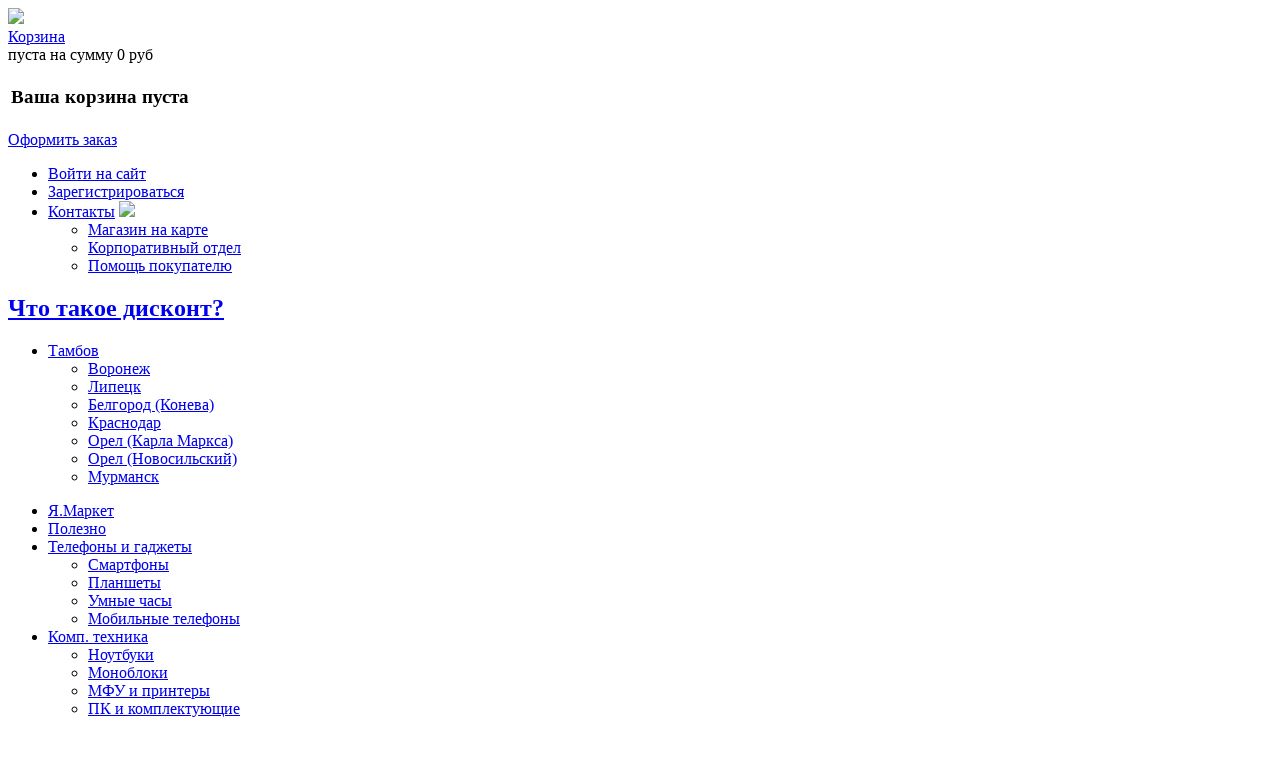

--- FILE ---
content_type: text/html; charset=UTF-8
request_url: https://www.tambov.go-byte.ru/catalog/laptops_tablets/e_wis_x14gl_core_i3_10110u_8gb_1tb_hdd_14_1366x768_anti_glare_novyy591747034171/
body_size: 11109
content:
<!DOCTYPE HTML>
<html>
<head>
<script>var cityCode = "tambov"</script>
<!-- Yandex.Metrika counter -->
<script type="text/javascript">var yaParams = {/*Здесь параметры визита*/};</script>
<!-- /Yandex.Metrika counter -->

<script src="//mc.yandex.ru/metrika/watch.js"></script>

<meta name="viewport" content="width=device-width, initial-scale=1">
<!-- Google Tag Manager -->
<script>(function(w,d,s,l,i){w[l]=w[l]||[];w[l].push({'gtm.start':
new Date().getTime(),event:'gtm.js'});var f=d.getElementsByTagName(s)[0],
j=d.createElement(s),dl=l!='dataLayer'?'&l='+l:'';j.async=true;j.src=
'https://www.googletagmanager.com/gtm.js?id='+i+dl;f.parentNode.insertBefore(j,f);
})(window,document,'script','dataLayer','GTM-5XWCDSB');</script>
<!-- End Google Tag Manager -->

<link rel="stylesheet" href="/bitrix/templates/ironbuy/template_styles.css">
<link rel="stylesheet" href="/bitrix/templates/ironbuy/js/pikachoose/base.css">
<link rel="stylesheet" href="/bitrix/templates/ironbuy/js/tooltipster.css">
<link rel="stylesheet" href="/bitrix/templates/ironbuy/js/funcybox/jquery.fancybox.css">
<link rel="stylesheet" href="/bitrix/templates/ironbuy/js/ParallaxContentSlider/parallax.css">
<link href='https://fonts.googleapis.com/css?family=Play:700|Poiret+One|Open+Sans:300&subset=cyrillic,latin' rel='stylesheet' type='text/css'>
<link href='https://fonts.googleapis.com/css?family=Didact+Gothic&subset=latin,cyrillic' rel='stylesheet' type='text/css'>
<link href='https://fonts.googleapis.com/css?family=Lobster&subset=latin,cyrillic' rel='stylesheet' type='text/css'>
<link href='https://fonts.googleapis.com/css?family=Open+Sans+Condensed:300&subset=latin,cyrillic' rel='stylesheet' type='text/css'>
<link rel="shortcut icon" href="/bitrix/templates/ironbuy/images/favicon.png" type="image/png">

<script type="text/javascript" src="//ajax.googleapis.com/ajax/libs/jquery/1.8/jquery.min.js"></script>
<script type="text/javascript" src="/bitrix/templates/ironbuy/js/jquery-ui.min.js"></script>
<script type="text/javascript" src="https://api-maps.yandex.ru/2.0-stable/?load=package.standard&lang=ru-RU&"></script>
<script type="text/javascript" src="/bitrix/templates/ironbuy/js/plugins.js"></script>
<script type="text/javascript" src="/bitrix/templates/ironbuy/js/main.js"></script>

<script type="text/javascript" src="//yandex.st/share/share.js" charset="utf-8"></script>
<script type="text/javascript" src="//vk.com/js/api/openapi.js?71"></script>
<script type="text/javascript">VK.init({apiId: '3340543', onlyWidgets: true});</script>

<meta http-equiv="Content-Type" content="text/html; charset=UTF-8" />
<meta name="robots" content="index, follow" />
<meta name="keywords" content="компьютеры, планшеты, ноутбуки, смартфоны" />
<meta name="description" content="Дисконт цифровой техники. Лучшие решения по низким ценам" />
<link href="/bitrix/cache/css/s1/ironbuy/page_576244d9dc4dc943073f3b134aaa3a7c/page_576244d9dc4dc943073f3b134aaa3a7c_ccb64f50f16b904b29bc40acf0786302.css?1750245326" type="text/css" rel="stylesheet" />
<link href="/bitrix/cache/css/s1/ironbuy/kernel/kernel.css?1750246938" type="text/css" rel="stylesheet" />
<script type="text/javascript"> var arKernelCSS = new Array('/bitrix/js/main/core/css/core.css','/bitrix/js/main/core/css/core_popup.css','/bitrix/js/fileman/sticker.css','/bitrix/js/main/core/css/core_panel.css'); </script><link href="/bitrix/cache/css/s1/ironbuy/template_f2310174ccee51f316c0b71938df5a9b/template_f2310174ccee51f316c0b71938df5a9b_69de8f7ce3f2c0e1389967e22128383b.css?1750245245" type="text/css" rel="stylesheet" />

<script type="text/javascript">if(!window.BX)window.BX={message:function(mess){if(typeof mess=='object') for(var i in mess) BX.message[i]=mess[i]; return true;}};</script><script type="text/javascript">(window.BX||top.BX).message({'LANGUAGE_ID':'ru','FORMAT_DATE':'DD.MM.YYYY','FORMAT_DATETIME':'DD.MM.YYYY HH:MI:SS','COOKIE_PREFIX':'BITRIX_SM','USER_ID':'','SERVER_TIME':'1769055744','SERVER_TZ_OFFSET':'10800','USER_TZ_OFFSET':'0','USER_TZ_AUTO':'Y','bitrix_sessid':'945c148fc0da1b22ea7c74c746f326e9','SITE_ID':'s1'});(window.BX||top.BX).message({'JS_CORE_LOADING':'Загрузка...','JS_CORE_NO_DATA':'- Нет данных -','JS_CORE_WINDOW_CLOSE':'Закрыть','JS_CORE_WINDOW_EXPAND':'Развернуть','JS_CORE_WINDOW_NARROW':'Свернуть в окно','JS_CORE_WINDOW_SAVE':'Сохранить','JS_CORE_WINDOW_CANCEL':'Отменить','JS_CORE_H':'ч','JS_CORE_M':'м','JS_CORE_S':'с','JSADM_AI_HIDE_EXTRA':'Скрыть лишние','JSADM_AI_ALL_NOTIF':'Показать все','JSADM_AUTH_REQ':'Требуется авторизация!','JS_CORE_WINDOW_AUTH':'Войти','JS_CORE_IMAGE_FULL':'Полный размер'});</script>
<script type="text/javascript" src="/bitrix/cache/js/s1/ironbuy/kernel/kernel.js?1750251622"></script>
<script type="text/javascript"> BX.setKernelJS(['/bitrix/js/main/core/core.js','/bitrix/js/main/core/core_ajax.js','/bitrix/js/main/session.js','/bitrix/js/main/core/core_popup.js','/bitrix/js/main/core/core_fx.js','/bitrix/js/main/core/core_window.js','/bitrix/js/fileman/sticker.js','/bitrix/js/main/core/core_admin.js','/bitrix/js/main/utils.js','/bitrix/js/main/admin_tools.js','/bitrix/js/main/popup_menu.js','/bitrix/js/main/admin_search.js','/bitrix/js/main/hot_keys.js','/bitrix/js/main/public_tools.js','/bitrix/js/main/ajax.js']); </script><script type="text/javascript">
bxSession.Expand(1440, '945c148fc0da1b22ea7c74c746f326e9', false, 'dfce9fc75910a7aac3512013981f3d1f');
</script>


<script type="text/javascript" src="/bitrix/cache/js/s1/ironbuy/template_45516aa0f6b74fd49d5ed4c2da51fbe4/template_45516aa0f6b74fd49d5ed4c2da51fbe4_7c57a22b31cd6a0e26c0562bdf437ed1.js?1750245245"></script>

<script type="text/javascript" src="/bitrix/cache/js/s1/ironbuy/page_0c2ccac74c5e85f7d023074efc3e9303/page_0c2ccac74c5e85f7d023074efc3e9303_d0e5a3b2d49bca2bacba9a17e2e995e9.js?1750245326"></script>

<title>Ноутбук E-WIS X14GL Core I3-10110U/4GB/1TB HDD/14&quot; 1366x768 anti-glare новый</title>

</head>
<body>
  
  <!-- Google Tag Manager (noscript) -->
<noscript><iframe src="https://www.googletagmanager.com/ns.html?id=GTM-5XWCDSB"
height="0" width="0" style="display:none;visibility:hidden"></iframe></noscript>
<!-- End Google Tag Manager (noscript) -->
  
<div id="fb-root"></div>
<script>
(function(d, s, id){
    var js, fjs = d.getElementsByTagName(s)[0];
    if (d.getElementById(id)) {return;}
    js = d.createElement(s); js.id = id;
    js.src = "//connect.facebook.net/en_US/all.js";
    fjs.parentNode.insertBefore(js, fjs);
  }(document, 'script', 'facebook-jssdk'));
</script>
<script type="text/javascript">
new Image().src = "//counter.yadro.ru/hit?r"+
escape(document.referrer)+((typeof(screen)=="undefined")?"":
";s"+screen.width+"*"+screen.height+"*"+(screen.colorDepth?
screen.colorDepth:screen.pixelDepth))+";u"+escape(document.URL)+
";h"+escape(document.title.substring(0,150))+
";"+Math.random();</script>

	<div id="panel"></div>
        
	
	<div id="wrapper">
		

		<header id="header">
		
			<section id="header-top">
				<div class="main-content">
					<div class="logo col span_1_of_3">
						<a href="/" title="">
							<span class="halflogo"></span>
							<img src="/bitrix/templates/ironbuy/images/header/logo.png" />
						</a>	
					</div>
					
					<div class="basket col span_1_of_3">
						<span class="cart_line">
							

<div class="sale-basket-small">

	
	
	<div class="basket-small-header">
					<div class="basket-icon empty"></div>
				
		<a class="your-cart" href="/personal/cart/">Корзина</a>
		<span class="basket-small-dropdown"></span>
		
		<div class="to-cart" href="/personal/cart/">
							<span class="total-count">пуста</span>
					<span class="total-sum-text">на сумму </span>
			<span class="total-sum">0 руб</span>
		</div>
	</div>

	
	<div class="basket-small-body">
		<table class="basket-small-table">
			<tbody>
			
							<tr><td><h3>Ваша корзина пуста</h3><td><tr>
						
						</tbody>
		</table>
					
		<a class="make-order-yes" href="/personal/order/make/">Оформить заказ</a>					
	</div> <!-- basket-small-body -->
	
</div> <!-- sale-basket-small -->						</span>						
					</div>
					
					<div class="user-menu col span_1_of_3"> 	
													<nav id="cart">
								<div class="block-content">
									<p class="auth">
										<ul class="help-menu-links">
	
	<li><a href="/login/?backurl=%2Fcatalog%2Flaptops_tablets%2Fe_wis_x14gl_core_i3_10110u_8gb_1tb_hdd_14_1366x768_anti_glare_novyy591747034171%2F">Войти на сайт</a></li>
	<li><a href="/login/?register=yes&amp;backurl=%2Fcatalog%2Flaptops_tablets%2Fe_wis_x14gl_core_i3_10110u_8gb_1tb_hdd_14_1366x768_anti_glare_novyy591747034171%2Findex.php">Зарегистрироваться</a></li>
	<li class="dropdown">
		<a href="#">Контакты</a>
		<img src="/bitrix/templates/ironbuy/images/header/downarrow.png" />
		<ul class="sub-menu">
			<li><a href="/about/howto/">Магазин на карте</a></li>
			<li><a href="/about/howto/corporate.php">Корпоративный отдел</a></li>
			<li><a href="/about/delivery/">Помощь покупателю</a></li>			
		</ul>
	</li>
</ul>
									</p>								
								</div>
								<div class="corners"><div class="corner left-bottom"></div><div class="corner right-bottom"></div></div>
							</nav>
											</div>	<!-- user-menu -->
				</div> <!-- main-content -->						
			</section> <!-- header-top -->
						
						<section class="tolanding autoshow">			  
			  <h2><a href="/landing/" target="_blank">Что такое дисконт?</a></h2>  
			</section>						
									
			<!-- -------------------------------------------------------- -->
			<section id="header-menu">
		
				<div id="header-menu-wrapper">
				
					<div class="main-content">
						<div class="menu-left">
				
							<div class="cities">
								
								<ul>
									<li class="active-city"><a href="/">Тамбов</a>
																			<ul class="sub-cities">
																					
																							
												<li>
													<a href="https://www.vrn.go-byte.ru/catalog/laptops_tablets/e_wis_x14gl_core_i3_10110u_8gb_1tb_hdd_14_1366x768_anti_glare_novyy591747034171/">Воронеж</a>
												</li>
																						
																							
												<li>
													<a href="https://www.lipetsk.go-byte.ru/catalog/laptops_tablets/e_wis_x14gl_core_i3_10110u_8gb_1tb_hdd_14_1366x768_anti_glare_novyy591747034171/">Липецк</a>
												</li>
																						
																							
												<li>
													<a href="https://www.blg.go-byte.ru/catalog/laptops_tablets/e_wis_x14gl_core_i3_10110u_8gb_1tb_hdd_14_1366x768_anti_glare_novyy591747034171/">Белгород (Конева)</a>
												</li>
																						
																							
												<li>
													<a href="https://www.krasnodar.go-byte.ru/catalog/laptops_tablets/e_wis_x14gl_core_i3_10110u_8gb_1tb_hdd_14_1366x768_anti_glare_novyy591747034171/">Краснодар</a>
												</li>
																						
																							
												<li>
													<a href="https://www.orel.go-byte.ru/catalog/laptops_tablets/e_wis_x14gl_core_i3_10110u_8gb_1tb_hdd_14_1366x768_anti_glare_novyy591747034171/">Орел (Карла Маркса)</a>
												</li>
																						
																							
												<li>
													<a href="https://www.orel2.go-byte.ru/catalog/laptops_tablets/e_wis_x14gl_core_i3_10110u_8gb_1tb_hdd_14_1366x768_anti_glare_novyy591747034171/">Орел (Новосильский)</a>
												</li>
																						
																							
												<li>
													<a href="https://www.murmansk.go-byte.ru/catalog/laptops_tablets/e_wis_x14gl_core_i3_10110u_8gb_1tb_hdd_14_1366x768_anti_glare_novyy591747034171/">Мурманск</a>
												</li>
																					</ul>
																		</li>
								</ul>
							</div>
						</div>
						
						<nav class="main-menu">
							
<ul id="horizontal-multilevel-menu">

	

	
	
		
							<li><a href="https://market.yandex.ru/store--go-byte?businessId=28981752" class="root-item">Я.Маркет</a></li>
			
		
	
	
	

	
	
		
							<li><a href="/userpages/usefull_links.php" class="root-item">Полезно</a></li>
			
		
	
	
	

	
	
					<li class="item-1"><a href="/catalog/smartphones_and_cellphones/" class="root-item">Телефоны и гаджеты</a>
				<ul>
				
		
	
	
	

	
	
		
							<li><a href="/catalog/smartphones/">Смартфоны</a></li>
			
		
	
	
	

	
	
		
							<li><a href="/catalog/tablet_pc/">Планшеты</a></li>
			
		
	
	
	

	
	
		
							<li><a href="/catalog/smart_watch/">Умные часы</a></li>
			
		
	
	
	

	
	
		
							<li><a href="/catalog/mobile_phones/">Мобильные телефоны</a></li>
			
		
	
	
	

			</ul></li>	
	
					<li class="item-2"><a href="/catalog/comp_technique/" class="root-item-selected">Комп. техника</a>
				<ul>
				
		
	
	
	

	
	
		
							<li class="item-selected"><a href="/catalog/laptops_tablets/">Ноутбуки</a></li>
			
		
	
	
	

	
	
		
							<li><a href="/catalog/monoblocks/">Моноблоки</a></li>
			
		
	
	
	

	
	
		
							<li><a href="/catalog/mfps_and_printers/">МФУ и принтеры</a></li>
			
		
	
	
	

	
	
		
							<li><a href="/catalog/pk/">ПК и комплектующие</a></li>
			
		
	
	
	

	
	
		
							<li><a href="/catalog/stabilizers_and_ups/">Стабилизаторы и ИБП</a></li>
			
		
	
	
	

			</ul></li>	
	
					<li class="item-3"><a href="/catalog/household_appliances/" class="root-item">Быт. техника</a>
				<ul>
				
		
	
	
	

	
	
		
							<li><a href="/catalog/audio_simple/">Аудио</a></li>
			
		
	
	
	

	
	
		
							<li><a href="/catalog/drawing/">Вытяжки</a></li>
			
		
	
	
	

	
	
		
							<li><a href="/catalog/gyrometer/">Гироскутеры и самокаты</a></li>
			
		
	
	
	

	
	
		
							<li><a href="/catalog/coffee_makers_and_coffee_machines/">Кофеварки и кофемашины</a></li>
			
		
	
	
	

	
	
		
							<li><a href="/catalog/beauty_and_health/">Красота и здоровье</a></li>
			
		
	
	
	

	
	
		
							<li><a href="/catalog/microwave_ovens/">Микроволновые печи</a></li>
			
		
	
	
	

	
	
		
							<li><a href="/catalog/home_appliances/">Техника для дома</a></li>
			
		
	
	
	

	
	
		
							<li><a href="/catalog/kitchen_appliances/">Техника для кухни</a></li>
			
		
	
	
	

	
	
		
							<li><a href="/catalog/power_tools/">Электроинструменты</a></li>
			
		
	
	
	

	
	
		
							<li><a href="/catalog/other_household_appliances/">Прочая бытовая техника</a></li>
			
		
	
	
	

			</ul></li>	
	
		
							<li><a href="/catalog/tvs/" class="root-item">ТВ, мониторы</a></li>
			
		
	
	
	

	
	
		
							<li><a href="/catalog/large_household_appliances/" class="root-item">Крупная бытовая техника</a></li>
			
		
	
	
	

	
	
					<li class="item-4"><a href="/catalog/eshche/" class="root-item">Еще</a>
				<ul>
				
		
	
	
	

	
	
					<li><a href="/catalog/auto/" class="parent">Авто</a>
				<ul>
				
		
	
	
	

	
	
		
							<li><a href="/catalog/dvrs/">Видеорегистраторы</a></li>
			
		
	
	
	

	
	
		
							<li><a href="/catalog/receiver/">Магнитолы и аудио</a></li>
			
		
	
	
	

	
	
		
							<li><a href="/catalog/radar_detectors/">Радар-детекторы</a></li>
			
		
	
	
	

	
	
		
							<li><a href="/catalog/navigators/">Навигаторы</a></li>
			
		
	
	
	

			</ul></li>	
	
					<li><a href="/catalog/essentials/" class="parent">Перв. необх.</a>
				<ul>
				
		
	
	
	

	
	
		
							<li><a href="/catalog/antiseptic/">Антисептические средства</a></li>
			
		
	
	
	

	
	
		
							<li><a href="/catalog/baby_products/">Детские товары</a></li>
			
		
	
	
	

	
	
		
							<li><a href="/catalog/animal_feed/">Корма для животных</a></li>
			
		
	
	
	

	
	
		
							<li><a href="/catalog/personal_hygiene/">Средства личной гигиены</a></li>
			
		
	
	

	</ul></li></ul></li>
</ul>
<div class="menu-clear-left"></div>
	
						</nav>
							
					</div> <!-- main-content -->
					<div class="background-shadow-bottom"></div>
				</div>			
			</section> <!-- header-menu -->	
						
			<!-- -------------------------------------------------------- -->	
						
			
						<section id="headshot">
				<div class="main-content">
					<script>



//не удаляйте мой мусор, пожалуйста! =) эти скрипты помогают в массовой обработке позиций сайта
function change_price(newPrice){
	if (cityCode=="blg"){
		CAT_PRICE_3.value=newPrice;
		ChangePrice(3);
	}
	else if (cityCode=="lipetsk"){
		CAT_PRICE_5.value=newPrice;
		ChangePrice(5);
	}
	else if (cityCode=="blgbt"){
		CAT_PRICE_17.value=newPrice;
		ChangePrice(17);
	}
	else if (cityCode=="vrn"){
		CAT_BASE_PRICE.value=newPrice;
		ChangeBasePrice(this);
	}
	else if (cityCode=="krasnodar"){
		CAT_PRICE_9.value=newPrice;
		ChangePrice(9);
	}
	else if (cityCode=="oskol"){
		CAT_PRICE_10.value=newPrice;
		ChangePrice(10);
	}
	else if (cityCode=="tambov"){
		CAT_PRICE_11.value=newPrice;
		ChangePrice(11);
	}
	else if (cityCode=="orel"){
		CAT_PRICE_13.value=newPrice;
		ChangePrice(13);
	}
	else if (cityCode=="tula"){
		CAT_PRICE_12.value=newPrice;
		ChangePrice(12);
	}
	else if (cityCode=="kaluga"){
		CAT_PRICE_14.value=newPrice;
		ChangePrice(14);
	}
	else if (cityCode=="penza"){
		CAT_PRICE_15.value=newPrice;
		ChangePrice(15);
	}
	else if (cityCode=="rostov"){
		CAT_PRICE_16.value=newPrice;
		ChangePrice(16);
	}
	else if (cityCode=="murmansk"){
		CAT_PRICE_18.value=newPrice;
		ChangePrice(18);
	}
	else if (cityCode=="yelets"){
		CAT_PRICE_19.value=newPrice;
		ChangePrice(19);
	}
	else if (cityCode=="orel2"){
		CAT_PRICE_20.value=newPrice;
		ChangePrice(20);
	}
	
	savebtn.click();
}

 function EditPositionClick() {
	var tmp = document.getElementsByClassName("bx-context-toolbar-button-text"); 
	var len = tmp.length; 
	var i=0; 
	var OK = true;
	while ((i<len) && (OK)) 
	{
	  var tmpQQ = tmp[i].textContent; 
	  console.log(tmpQQ); 
	  if (tmpQQ=="Изменить товар")
	  {
		tmp[i].click(); 
		OK = false;
	  }
	  i=i+1;
	}
 }

 function deleteElemInner() { 
	change_price("");
 }
 
 function deleteElem() { 
	EditPositionClick();
	setTimeout(deleteElemInner, 3000);
 }

function changePriceInner() { 
	var url = document.URL;
	var start = url.indexOf("newPrice=") + "newPrice=".length;
	var end = url.length;
	newPrice = url.substring(start, end);

	//установка активности городов
	var goroga = document.getElementsByName("PROP[44][]")[0];
	try
	{
		goroga[1].selected = true;
		goroga[2].selected = true;
		goroga[3].selected = true;
		goroga[4].selected = true;
		goroga[5].selected = true;
		goroga[6].selected = true;
		goroga[7].selected = true;
		goroga[8].selected = true;
		goroga[9].selected = true;
		goroga[10].selected = true;
		goroga[11].selected = true;
		goroga[12].selected = true;
		goroga[13].selected = true;
		goroga[14].selected = true;
		goroga[15].selected = true;
		goroga[16].selected = true;
		goroga[17].selected = true;
		goroga[18].selected = true;
		goroga[19].selected = true;
	}
	catch {}
	
	change_price(newPrice);
 }

 function changePrice() { 
	EditPositionClick();
	setTimeout(changePriceInner, 3000);
 }
 
  function setActivePredlozhenie() { 
	EditPositionClick();
	setTimeout(setActivePredlozhenieInner, 3000);
 }
  
  function setActivePredlozhenieInner() { 
	
	document.getElementsByName("PROP[112][]")[0].checked = !document.getElementsByName("PROP[112][]")[0].checked
	savebtn.click();
 }
 
 
 
</script>
<!-- Yandex.Metrika counter -->
<script type="text/javascript" >
   (function(m,e,t,r,i,k,a){m[i]=m[i]||function(){(m[i].a=m[i].a||[]).push(arguments)};
   m[i].l=1*new Date();
   for (var j = 0; j < document.scripts.length; j++) {if (document.scripts[j].src === r) { return; }}
   k=e.createElement(t),a=e.getElementsByTagName(t)[0],k.async=1,k.src=r,a.parentNode.insertBefore(k,a)})
   (window, document, "script", "https://mc.yandex.ru/metrika/tag.js", "ym");

   ym(55970476, "init", {
        clickmap:true,
        trackLinks:true,
        accurateTrackBounce:true
   });
</script>
<noscript><div><img src="https://mc.yandex.ru/watch/55970476" style="position:absolute; left:-9999px;" alt="" /></div></noscript>
<!-- /Yandex.Metrika counter -->
		<!--вот тут был блок по условию, что выводить, 
	я оставил что вот эту табличку выводить надо у всех. -->
	<div class="header-webform">
		</br>
		<div class="iconheadline">
			<div class="iconheadblock">
				<img src="https://vrn.go-byte.ru/bitrix/templates/ironbuy/images/Laptop_01.svg" />
				<p>Наличее товаров уточняйте по телефону: <span style="display:inline;"><a href="/about/howto/">
		8 (4752) 49-20-56
	</a></span></p>
			</div>
			<div class="iconheadblock">
				<img src="https://vrn.go-byte.ru/bitrix/templates/ironbuy/images/Sales_03.svg" />
				<p>Скидки до 50% возможны по различным причинам: <span style="font-size:10px;">витринный образец, снятие товара с линейки, замена запчасти, незначительные изменения</span></p>
			</div>
							<div class="iconheadblock">
					<img src="https://vrn.go-byte.ru/bitrix/templates/ironbuy/images/Moneyback_04.svg" />
					<p>На всю продукцию мы предоставляем гарантию и возврат денег в течение 7 дней с момента покупки.</p>
				</div>
						<div class="iconheadblock">
				<img src="https://vrn.go-byte.ru/bitrix/templates/ironbuy/images/Smartphone_02.svg" />
				<p>Все товары полностью работоспособны</p>
			</div>
		</div>
		
		
		

		
		
	</div>
		

	
				</div> <!-- main-content -->
			</section>
						
			
			<div class="add-to-cart-message hide">
				<span>Товар добавлен в корзину!</span>
				<span>
					Оформить заказ?
					<a class="make-order-yes" href="/personal/order/make/">Да</a>
					<a href="" class="add-to-cart-no">Нет</a> 
				</span>
			</div>
		</header>
	
		<section id="workarea">		
			<div class="main-content">	

<div class="breadcrumb"><ul><li><a href="/catalog/" title="Все разделы">Все разделы</a></li><li class="breadcrumb-arrow"></li><li><a href="/catalog/comp_technique/" title="Комп. техника">Комп. техника</a></li><li class="breadcrumb-arrow"></li><li><a href="/catalog/laptops_tablets/" title="Ноутбуки">Ноутбуки</a></li></ul></div>




</div> <!-- main-content -->
<div class="catalog-element">
    <section class="catalog-element-top">
        <section class="element-title">
            <div class="main-content">
                <div class="element-title-wrapper">
                    <h1>Ноутбук E-WIS X14GL Core I3-10110U/4GB/1TB HDD/14&quot; 1366x768 anti-glare новый</h1>
                </div>
            </div>
        </section>
        <div class="main-content">


            <div class="catalog-element-photo col span_4_of_7">
                <a href="/bitrix/templates/ironbuy/images/element/loop.png" class="fancy-loop"></a>
                <ul id="pikachoose">
                    <li>
                                                    <a href="/upload/iblock/b3b/b3b3674703ad36ddfb81e25c87689121.png"><img border="0"
                                                                                            src="/upload/iblock/b3b/b3b3674703ad36ddfb81e25c87689121.png"
                                                                                            alt="Ноутбук E-WIS X14GL Core I3-10110U/4GB/1TB HDD/14&quot; 1366x768 anti-glare новый"
                                                                                            title="Ноутбук E-WIS X14GL Core I3-10110U/4GB/1TB HDD/14&quot; 1366x768 anti-glare новый"/></a>
                                            </li>
                                                                        <li><a href="/upload/iblock/8bb/8bbcfc913276c219b47405d7fe79929a.jpg"><img border="0" src="/upload/iblock/8bb/8bbcfc913276c219b47405d7fe79929a.jpg"
                                                                           alt="Ноутбук E-WIS X14GL Core I3-10110U/4GB/1TB HDD/14&quot; 1366x768 anti-glare новый"
                                                                           title="Ноутбук E-WIS X14GL Core I3-10110U/4GB/1TB HDD/14&quot; 1366x768 anti-glare новый"/></a></li>
                                                    <li><a href="/upload/iblock/e9b/e9b2250a80174cd1a2719372614ea113.jpg"><img border="0" src="/upload/iblock/e9b/e9b2250a80174cd1a2719372614ea113.jpg"
                                                                           alt="Ноутбук E-WIS X14GL Core I3-10110U/4GB/1TB HDD/14&quot; 1366x768 anti-glare новый"
                                                                           title="Ноутбук E-WIS X14GL Core I3-10110U/4GB/1TB HDD/14&quot; 1366x768 anti-glare новый"/></a></li>
                                                    <li><a href="/upload/iblock/f64/f64607aa9a7f8ab0a05344cb844c8110.jpg"><img border="0" src="/upload/iblock/f64/f64607aa9a7f8ab0a05344cb844c8110.jpg"
                                                                           alt="Ноутбук E-WIS X14GL Core I3-10110U/4GB/1TB HDD/14&quot; 1366x768 anti-glare новый"
                                                                           title="Ноутбук E-WIS X14GL Core I3-10110U/4GB/1TB HDD/14&quot; 1366x768 anti-glare новый"/></a></li>
                                                            </ul>
            </div>

            <div class="catalog-element-buy col span_3_of_7">
                <div class="content-col">
                    <p></p>
                    <p class="note"><span class="starrequired">*</span>ЦВЕТ И ТОЧНУЮ КОМПЛЕКТАЦИЮ УТОЧНЯЙТЕ ПО ТЕЛЕФОНУ
                    </p>
                    <p class="note"><span class="starrequired">*</span>Доставка <b>от 5000 рублей</b> - БЕСПЛАТНО!</p>
                    <p class="note"><span class="starrequired">*</span>Товар в ограниченном количестве, уточняйте
                        наличие по телефону Вашего города.</p>

                                        
                    <span class="sale-price">


						                            <span class="notnull"><center>Продано!</center></span><h2>Нет в наличии</h2>
                        
					</span>
                                        <div class="icons-wrapper">
                        <h6>На данный товар распространяется</h6>
                                                        <img src="/upload/medialibrary/9da/9dad61a21f81fdb08bb59f6fcf1e7d90.png" alt=""/>
                                                </div>

                </div>
            </div>
            <div class="fb-like" data-send="false" data-layout="button_count" data-width="450" data-show-faces="false"
                 data-font="verdana"></div>
            <script>!function (d, s, id) {
                    var js, fjs = d.getElementsByTagName(s)[0];
                    if (!d.getElementById(id)) {
                        js = d.createElement(s);
                        js.id = id;
                        js.src = "//platform.twitter.com/widgets.js";
                        fjs.parentNode.insertBefore(js, fjs);
                    }
                }(document, "script", "twitter-wjs");</script>
            <div id="vk_like"></div>
            <script type="text/javascript">VK.Widgets.Like("vk_like", {
                    type: "button",
                    height: 20,
                    width: 150
                });</script>
            <div style="clear:both;"></div>
        </div> <!-- main-content -->
    </section>


    <section class="catalog-element-bottom">
        <div class="main-content">
            <div class="catalog-element-description col span_4_of_7">
                <div class="tabs-control">
                    <ul>
                        <!-- выключил нафиг, потому что неактуально -->
                        <!-- <li class="tab-descr active" tab="1"><a href="#">Описание</a></li> -->
                        <li class="tab-ttx active" tab="1"><a href="#">Характеристики</a></li> 
                        <li class="tab-conf" tab="2"><a href="#">Комплектация</a></li>
                    </ul>
                </div>
                <div class="tabs">
                    <!-- Показываем только характеристики товара -->
                    <!-- <div class="descr" tab="1">  -->
                        <!-- 
<table width="100%" cellspacing="1" cellpadding="1" border="0" style="border-collapse: collapse;"> 
  <tbody> 
    <tr><td width="50%" height="" style="border-image: initial;"><span style="background-color: rgb(255, 255, 255);"><font size="2" face="Verdana" color="#898989"><b>Процессор</b></font></span></td><td style="border-image: initial;"><span style="background-color: rgb(255, 255, 255);"><font size="2" face="Verdana" color="#898989">Intel&reg; Core&trade; i3-10110U Processor</font></span></td></tr>
   
    <tr><td width="50%" height="" style="border-image: initial;"><span style="background-color: rgb(255, 255, 255);"><font size="2" face="Verdana" color="#898989"><b>Память</b></font></span></td><td style="border-image: initial;"><span style="background-color: rgb(255, 255, 255);"><font size="2" face="Verdana" color="#898989">4 GB</font></span></td></tr>
   
    <tr><td width="50%" height="" style="border-image: initial;"><span style="background-color: rgb(255, 255, 255);"><font size="2" face="Verdana" color="#898989"><b>Графика</b></font></span></td><td style="border-image: initial;"><span style="background-color: rgb(255, 255, 255);"><font size="2" face="Verdana" color="#898989">Intel® UHD Graphics support</font></span></td></tr>
   
    <tr><td width="50%" height="" style="border-image: initial;"><span style="background-color: rgb(255, 255, 255);"><font size="2" face="Verdana" color="#898989"><b>Дисплей</b></font></span></td><td style="border-image: initial;"><span style="background-color: rgb(255, 255, 255);"><font size="2" face="Verdana" color="#898989">14&rdquo; LED Backlight HD (TN) (1366 x 768)</font></span></td></tr>
   
    <tr><td width="50%" height="" style="border-image: initial;"><span style="background-color: rgb(255, 255, 255);"><font size="2" face="Verdana" color="#898989"><b>Хранилище</b></font></span></td><td style="border-image: initial;"><span style="background-color: rgb(255, 255, 255);"><font size="2" face="Verdana" color="#898989">HDD 1TB-5400 RPM (Optional)</font></span></td></tr>
   </tbody>
 </table>
  -->
                    <!--</div> --> 
                    
                    <div class="tech" tab="1">
                    
<table width="100%" cellspacing="1" cellpadding="1" border="0" style="border-collapse: collapse;"> 
  <tbody> 
    <tr><td style="border-image: initial;"><span style="background-color: rgb(255, 255, 255);"><font size="2" face="Verdana">Модель</font></span></td><td style="border-image: initial;"><font size="2" face="Verdana">X14CL</font></td></tr>
   
    <tr><td style="border-image: initial;"><span style="background-color: rgb(255, 255, 255);"><font size="2" face="Verdana">Процессор</font></span></td><td style="border-image: initial;"><font size="2" face="Verdana">Intel&reg; Core&trade; i3-10110U Processor</font></td></tr>
   
    <tr><td style="border-image: initial;"><span style="background-color: rgb(255, 255, 255);"><font size="2" face="Verdana">Чипсет</font></span></td><td style="border-image: initial;"><font size="2" face="Verdana">Integrated with Processor</font></td></tr>
   
    <tr><td style="border-image: initial;"><span style="background-color: rgb(255, 255, 255);"><font size="2" face="Verdana">Память</font></span></td><td style="border-image: initial;"><font size="2" face="Verdana">4 GB</font></td></tr>
   
    <tr><td style="border-image: initial;"><span style="background-color: rgb(255, 255, 255);"><font size="2" face="Verdana">Графика</font></span></td><td style="border-image: initial;"><font size="2" face="Verdana">Intel® UHD Graphics support</font></td></tr>
   
    <tr><td style="border-image: initial;"><span style="background-color: rgb(255, 255, 255);"><font size="2" face="Verdana">Дисплей</font></span></td><td style="border-image: initial;"><font size="2" face="Verdana">14&rdquo; LED Backlight HD (TN) (1366 x 768)</font></td></tr>
   
    <tr><td style="border-image: initial;"><span style="background-color: rgb(255, 255, 255);"><font size="2" face="Verdana">Камера</font></span></td><td style="border-image: initial;"><font size="2" face="Verdana">HD or 2.0MP Video Camera (Optional)</font></td></tr>
   
    <tr><td style="border-image: initial;"><span style="background-color: rgb(255, 255, 255);"><font size="2" face="Verdana">Хранилище</font></span></td><td style="border-image: initial;"><font size="2" face="Verdana">HDD 1TB-5400 RPM (Optional)</font></td></tr>
   
    <tr><td style="border-image: initial;"><span style="background-color: rgb(255, 255, 255);"><font size="2" face="Verdana">Сеть</font></span></td><td style="border-image: initial;"><font size="2" face="Verdana">LAN 10/100/1000 Mbps</font></td></tr>
   
    <tr><td style="border-image: initial;"><span style="background-color: rgb(255, 255, 255);"><font size="2" face="Verdana">Аудио</font></span></td><td style="border-image: initial;"><font size="2" face="Verdana">High-Definition Audio</font></td></tr>
   
    <tr><td style="border-image: initial;"><span style="background-color: rgb(255, 255, 255);"><font size="2" face="Verdana">Карт-ридер</font></span></td><td style="border-image: initial;"><font size="2" face="Verdana">Micro SD Card Reader Support SDXC</font></td></tr>
   
    <tr><td style="border-image: initial;"><span style="background-color: rgb(255, 255, 255);"><font size="2" face="Verdana">Порты ввода-вывода</font></span></td><td style="border-image: initial;"><font size="2" face="Verdana">1 x DC-in (5.5&Oslash; ) 1 x USB 2.0 port Type A or Micro SIM Card Slot &ndash; Optional 2 x USB 3.2 Gen1 Type A 1 x HDMI 1.4b 1 x Micro SD Card Reader 1 x Combo Audio jack for microphone/headphone 1 x RJ45 (GIGA LAN) 1 x USB Type C 3.2 Gen 1 - Optional</font></td></tr>
   
    <tr><td style="border-image: initial;"><span style="background-color: rgb(255, 255, 255);"><font size="2" face="Verdana">Батарея</font></span></td><td style="border-image: initial;"><font size="2" face="Verdana">Embedded Smart Lithium-Ion battery pack, 37.5WH (5000mAh)</font></td></tr>
   
    <tr><td style="border-image: initial;"><span style="background-color: rgb(255, 255, 255);"><font size="2" face="Verdana">Операционная система</font></span></td><td style="border-image: initial;"><font size="2" face="Verdana">Без ОС</font></td></tr>
   
    <tr><td style="border-image: initial;"><span style="background-color: rgb(255, 255, 255);"><font size="2" face="Verdana">Измерение</font></span></td><td style="border-image: initial;"><font size="2" face="Verdana">(W) 347mm x (D) 237mm x (H) 25mm</font></td></tr>
   
    <tr><td style="border-image: initial;"><span style="background-color: rgb(255, 255, 255);"><font size="2" face="Verdana">Вес</font></span></td><td style="border-image: initial;"><font size="2" face="Verdana">1.73Kg ~(w/HDD)</font></td></tr>
   
    <tr><td style="border-image: initial;"><span style="background-color: rgb(255, 255, 255);"><font size="2" face="Verdana">Сертификаты</font></span></td><td style="border-image: initial;"><font size="2" face="Verdana">CE, RoHS, FC</font></td></tr>
   </tbody>
 </table>
 
                    </div> 
                     <div class="conf hide" tab="2"> 
                        <!-- таблица с комплектацией устройства. По идее можно прописывать каждому товару
                                    свою комплектацию, но это убрано, т.к. у нас, как правило, стандартные комплектации
                        Было вот это 
                        ИНФОРМАЦИЯ О ГАРАНТИИ ИНДИВИДУАЛЬНО В КАРТОЧКЕ ТОВАРА
                        <php echo htmlspecialchars_decode($arResult['PROPERTIES']['CONF']['VALUE']['TEXT'])?> -->

                        <!--Стало вот это. Отсюда-->
                         <span style="line-height: 1.5; background-color: rgb(255, 255, 255);">
							<font face="Verdana"><font size="2">
							В комплект входит гарантийный талон магазина <strong>BYTE</strong>
							<br><br>
							Комплектация устройства может отличаться от комплектации в других магазинах.
							<br>
							Подробную информацию уточняйте по телефону Вашего города
							</font>
							</font>
						 </span> 
                        <!--Досюда-->
                    </div></div> 
                </div>
            </div>

            <div class="catalog-element-related col span_3_of_7">

                <div class="related-frame-wrap"></div>


                

            </div>
        </div> <!-- main-content -->
    </section>
</div>

<div class="main-content">

 
<div id="formModalOWnPrice" class="modal">
    <h2 >Предложить свою цену</h2>
    <p class="own-price-alert">Ваше предложение отправлено!</p>
    <form id="form-modal-own-price" method="post" action="" name="">


        <div class="field-own-price">
            <label for="modal-own-price-1">Ваше имя</label>
            <input type="text" value="" name="name" id="modal-own-price-1" required>
        </div>
        <div class="field-own-price">
            <label for="modal-own-price-2">Ваш телефон</label>
            <input type="text" value="" name="phone" id="modal-own-price-2" required>
        </div>
        <div class="field-own-price">
            <label for="modal-own-price-3">&nbsp;&nbsp;&nbsp;Цена&nbsp;&nbsp;&nbsp;</label>
            <input type="text" value="" name="price" id="modal-own-price-3" required>
        </div>
        <input type="hidden" id="own-price-product-id" name="product_id" value="">

        <button class="button-own-price-submit" href="#"
                id="">Отправить</button>

    </form>
</div><img src="https://go-byte.ru/bitrix/spread.php?s=QklUUklYX1NNX1NBTEVfVUlEATcxNDg3MjI4ATE4MDAxNTk3NDQBLwEBAkJJVFJJWF9TTV9MQU5ESU5HAVFRUQExODAwMTU5NzQ0AS8BAQI%3D&amp;k=adaed8a632000f028b9d776f121653da" alt="" style="width:0px; height:0px; position:absolute; left:-1px; top:-1px;" />
			</div> <!-- main-content -->
		</section> <!-- workarea -->


		<footer id="footer">
			
				<div class="headshot">
					<div class="main-content"> 
						<h3>товар, представленный на данном сайте</h3>
						<h2>проверен на работоспособность</h2>
					</div> <!-- main-content -->
				</div>			
				
 <!-- main-content -->
				
				
				<nav class="footer-menu">
					<a class="copyright" href="https://gowhiterabbit.ru/" target="_blank"></a>	
					<div class="main-content"> 
						<div class="col span_1_of_2">						
							<div class="left-menu">								
								
<ul>
		<li><a href="/about/howto/" >Контакты</a></li>
		<li><a href="/about/delivery/" >Помощь покупателю</a></li>
		<li><a href="/distributors/" >Поставщикам</a></li>
	</ul>							</div>							
						</div>
						
						<div class="col span_1_of_2 right-menu">
							
<ul class="store-horizontal">
		<li><a href="https://market.yandex.ru/store--go-byte?businessId=28981752">Я.Маркет</a></li>
		<li><a href="/userpages/usefull_links.php">Полезно</a></li>
		<li><a href="/catalog/smartphones_and_cellphones/">Телефоны и гаджеты</a></li>
						<li><a href="/catalog/comp_technique/">Комп. техника</a></li>
							<li><a href="/catalog/household_appliances/">Быт. техника</a></li>
												<li><a href="/catalog/tvs/">ТВ, мониторы</a></li>
		<li><a href="/catalog/large_household_appliances/">Крупная бытовая техника</a></li>
		<li><a href="/catalog/eshche/">Еще</a></li>
										</ul>						</div>					
							
					</div> <!-- main-content -->					
				</nav>				
		</footer>

	</div> <!-- page-wrapper -->

</body>
</html>

--- FILE ---
content_type: text/plain
request_url: https://www.google-analytics.com/j/collect?v=1&_v=j102&a=61806713&t=pageview&_s=1&dl=https%3A%2F%2Fwww.tambov.go-byte.ru%2Fcatalog%2Flaptops_tablets%2Fe_wis_x14gl_core_i3_10110u_8gb_1tb_hdd_14_1366x768_anti_glare_novyy591747034171%2F&ul=en-us%40posix&dt=%D0%9D%D0%BE%D1%83%D1%82%D0%B1%D1%83%D0%BA%20E-WIS%20X14GL%20Core%20I3-10110U%2F4GB%2F1TB%20HDD%2F14%22%201366x768%20anti-glare%20%D0%BD%D0%BE%D0%B2%D1%8B%D0%B9&sr=1280x720&vp=1280x720&_u=YEBAAEABAAAAACAAI~&jid=1536860929&gjid=1973610842&cid=1665333344.1769055747&tid=UA-40063657-1&_gid=1551565266.1769055747&_r=1&_slc=1&gtm=45He61k2n815XWCDSBv832098789za200zd832098789&gcd=13l3l3l3l1l1&dma=0&tag_exp=103116026~103200004~104527907~104528501~104684208~104684211~105391253~115938466~115938469~116491846~117025848~117041588&z=1468446166
body_size: -451
content:
2,cG-0E3LNT24H9